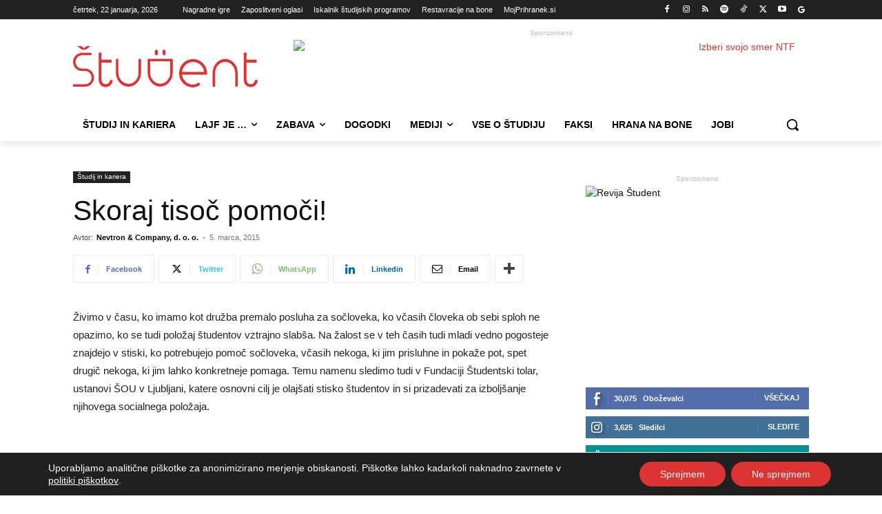

--- FILE ---
content_type: text/html; charset=UTF-8
request_url: https://www.student.si/wp-content/plugins/post-views-counter-pro/includes/ajax.php
body_size: -55
content:
{"content_id":11738,"counted":true,"reason":"","type":"post","subtype":"post","storage":{"post":{"11738":1769041990}}}

--- FILE ---
content_type: text/html; charset=UTF-8
request_url: https://www.student.si/wp-admin/admin-ajax.php?td_theme_name=Newspaper&v=12.7.4
body_size: -168
content:
{"11738":55}